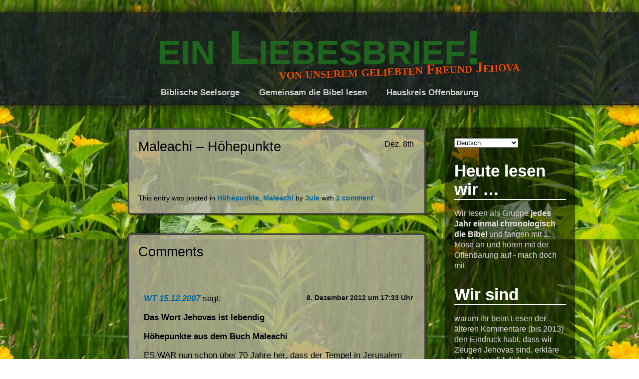

--- FILE ---
content_type: text/html; charset=UTF-8
request_url: http://bibel.jule-pape.de/maleachi-hoehepunkte/
body_size: 15928
content:
<!doctype html>
<html lang="de">
<head>
<meta charset="UTF-8" />
<title>  Maleachi &#8211; Höhepunkte</title>
<link rel="profile" href="http://gmpg.org/xfn/11" />
<link rel="stylesheet" type="text/css" media="all" href="http://bibel.jule-pape.de/wp-content/themes/adventure2/style.css" />
<link rel="pingback" href="http://bibel.jule-pape.de/xmlrpc.php" />

<!-- Begin WordPress Header -->
<meta name='robots' content='max-image-preview:large' />
	<style>img:is([sizes="auto" i], [sizes^="auto," i]) { contain-intrinsic-size: 3000px 1500px }</style>
	<link rel="alternate" type="application/rss+xml" title="ein Liebesbrief! &raquo; Feed" href="http://bibel.jule-pape.de/feed/" />
<link rel="alternate" type="application/rss+xml" title="ein Liebesbrief! &raquo; Kommentar-Feed" href="http://bibel.jule-pape.de/comments/feed/" />
<link rel="alternate" type="application/rss+xml" title="ein Liebesbrief! &raquo; Maleachi &#8211; Höhepunkte-Kommentar-Feed" href="http://bibel.jule-pape.de/maleachi-hoehepunkte/feed/" />
<script type="text/javascript">
/* <![CDATA[ */
window._wpemojiSettings = {"baseUrl":"https:\/\/s.w.org\/images\/core\/emoji\/16.0.1\/72x72\/","ext":".png","svgUrl":"https:\/\/s.w.org\/images\/core\/emoji\/16.0.1\/svg\/","svgExt":".svg","source":{"concatemoji":"http:\/\/bibel.jule-pape.de\/wp-includes\/js\/wp-emoji-release.min.js?ver=6.8.3"}};
/*! This file is auto-generated */
!function(s,n){var o,i,e;function c(e){try{var t={supportTests:e,timestamp:(new Date).valueOf()};sessionStorage.setItem(o,JSON.stringify(t))}catch(e){}}function p(e,t,n){e.clearRect(0,0,e.canvas.width,e.canvas.height),e.fillText(t,0,0);var t=new Uint32Array(e.getImageData(0,0,e.canvas.width,e.canvas.height).data),a=(e.clearRect(0,0,e.canvas.width,e.canvas.height),e.fillText(n,0,0),new Uint32Array(e.getImageData(0,0,e.canvas.width,e.canvas.height).data));return t.every(function(e,t){return e===a[t]})}function u(e,t){e.clearRect(0,0,e.canvas.width,e.canvas.height),e.fillText(t,0,0);for(var n=e.getImageData(16,16,1,1),a=0;a<n.data.length;a++)if(0!==n.data[a])return!1;return!0}function f(e,t,n,a){switch(t){case"flag":return n(e,"\ud83c\udff3\ufe0f\u200d\u26a7\ufe0f","\ud83c\udff3\ufe0f\u200b\u26a7\ufe0f")?!1:!n(e,"\ud83c\udde8\ud83c\uddf6","\ud83c\udde8\u200b\ud83c\uddf6")&&!n(e,"\ud83c\udff4\udb40\udc67\udb40\udc62\udb40\udc65\udb40\udc6e\udb40\udc67\udb40\udc7f","\ud83c\udff4\u200b\udb40\udc67\u200b\udb40\udc62\u200b\udb40\udc65\u200b\udb40\udc6e\u200b\udb40\udc67\u200b\udb40\udc7f");case"emoji":return!a(e,"\ud83e\udedf")}return!1}function g(e,t,n,a){var r="undefined"!=typeof WorkerGlobalScope&&self instanceof WorkerGlobalScope?new OffscreenCanvas(300,150):s.createElement("canvas"),o=r.getContext("2d",{willReadFrequently:!0}),i=(o.textBaseline="top",o.font="600 32px Arial",{});return e.forEach(function(e){i[e]=t(o,e,n,a)}),i}function t(e){var t=s.createElement("script");t.src=e,t.defer=!0,s.head.appendChild(t)}"undefined"!=typeof Promise&&(o="wpEmojiSettingsSupports",i=["flag","emoji"],n.supports={everything:!0,everythingExceptFlag:!0},e=new Promise(function(e){s.addEventListener("DOMContentLoaded",e,{once:!0})}),new Promise(function(t){var n=function(){try{var e=JSON.parse(sessionStorage.getItem(o));if("object"==typeof e&&"number"==typeof e.timestamp&&(new Date).valueOf()<e.timestamp+604800&&"object"==typeof e.supportTests)return e.supportTests}catch(e){}return null}();if(!n){if("undefined"!=typeof Worker&&"undefined"!=typeof OffscreenCanvas&&"undefined"!=typeof URL&&URL.createObjectURL&&"undefined"!=typeof Blob)try{var e="postMessage("+g.toString()+"("+[JSON.stringify(i),f.toString(),p.toString(),u.toString()].join(",")+"));",a=new Blob([e],{type:"text/javascript"}),r=new Worker(URL.createObjectURL(a),{name:"wpTestEmojiSupports"});return void(r.onmessage=function(e){c(n=e.data),r.terminate(),t(n)})}catch(e){}c(n=g(i,f,p,u))}t(n)}).then(function(e){for(var t in e)n.supports[t]=e[t],n.supports.everything=n.supports.everything&&n.supports[t],"flag"!==t&&(n.supports.everythingExceptFlag=n.supports.everythingExceptFlag&&n.supports[t]);n.supports.everythingExceptFlag=n.supports.everythingExceptFlag&&!n.supports.flag,n.DOMReady=!1,n.readyCallback=function(){n.DOMReady=!0}}).then(function(){return e}).then(function(){var e;n.supports.everything||(n.readyCallback(),(e=n.source||{}).concatemoji?t(e.concatemoji):e.wpemoji&&e.twemoji&&(t(e.twemoji),t(e.wpemoji)))}))}((window,document),window._wpemojiSettings);
/* ]]> */
</script>
<style id='wp-emoji-styles-inline-css' type='text/css'>

	img.wp-smiley, img.emoji {
		display: inline !important;
		border: none !important;
		box-shadow: none !important;
		height: 1em !important;
		width: 1em !important;
		margin: 0 0.07em !important;
		vertical-align: -0.1em !important;
		background: none !important;
		padding: 0 !important;
	}
</style>
<link rel='stylesheet' id='wp-block-library-css' href='http://bibel.jule-pape.de/wp-includes/css/dist/block-library/style.min.css?ver=6.8.3' type='text/css' media='all' />
<style id='classic-theme-styles-inline-css' type='text/css'>
/*! This file is auto-generated */
.wp-block-button__link{color:#fff;background-color:#32373c;border-radius:9999px;box-shadow:none;text-decoration:none;padding:calc(.667em + 2px) calc(1.333em + 2px);font-size:1.125em}.wp-block-file__button{background:#32373c;color:#fff;text-decoration:none}
</style>
<style id='global-styles-inline-css' type='text/css'>
:root{--wp--preset--aspect-ratio--square: 1;--wp--preset--aspect-ratio--4-3: 4/3;--wp--preset--aspect-ratio--3-4: 3/4;--wp--preset--aspect-ratio--3-2: 3/2;--wp--preset--aspect-ratio--2-3: 2/3;--wp--preset--aspect-ratio--16-9: 16/9;--wp--preset--aspect-ratio--9-16: 9/16;--wp--preset--color--black: #000000;--wp--preset--color--cyan-bluish-gray: #abb8c3;--wp--preset--color--white: #ffffff;--wp--preset--color--pale-pink: #f78da7;--wp--preset--color--vivid-red: #cf2e2e;--wp--preset--color--luminous-vivid-orange: #ff6900;--wp--preset--color--luminous-vivid-amber: #fcb900;--wp--preset--color--light-green-cyan: #7bdcb5;--wp--preset--color--vivid-green-cyan: #00d084;--wp--preset--color--pale-cyan-blue: #8ed1fc;--wp--preset--color--vivid-cyan-blue: #0693e3;--wp--preset--color--vivid-purple: #9b51e0;--wp--preset--gradient--vivid-cyan-blue-to-vivid-purple: linear-gradient(135deg,rgba(6,147,227,1) 0%,rgb(155,81,224) 100%);--wp--preset--gradient--light-green-cyan-to-vivid-green-cyan: linear-gradient(135deg,rgb(122,220,180) 0%,rgb(0,208,130) 100%);--wp--preset--gradient--luminous-vivid-amber-to-luminous-vivid-orange: linear-gradient(135deg,rgba(252,185,0,1) 0%,rgba(255,105,0,1) 100%);--wp--preset--gradient--luminous-vivid-orange-to-vivid-red: linear-gradient(135deg,rgba(255,105,0,1) 0%,rgb(207,46,46) 100%);--wp--preset--gradient--very-light-gray-to-cyan-bluish-gray: linear-gradient(135deg,rgb(238,238,238) 0%,rgb(169,184,195) 100%);--wp--preset--gradient--cool-to-warm-spectrum: linear-gradient(135deg,rgb(74,234,220) 0%,rgb(151,120,209) 20%,rgb(207,42,186) 40%,rgb(238,44,130) 60%,rgb(251,105,98) 80%,rgb(254,248,76) 100%);--wp--preset--gradient--blush-light-purple: linear-gradient(135deg,rgb(255,206,236) 0%,rgb(152,150,240) 100%);--wp--preset--gradient--blush-bordeaux: linear-gradient(135deg,rgb(254,205,165) 0%,rgb(254,45,45) 50%,rgb(107,0,62) 100%);--wp--preset--gradient--luminous-dusk: linear-gradient(135deg,rgb(255,203,112) 0%,rgb(199,81,192) 50%,rgb(65,88,208) 100%);--wp--preset--gradient--pale-ocean: linear-gradient(135deg,rgb(255,245,203) 0%,rgb(182,227,212) 50%,rgb(51,167,181) 100%);--wp--preset--gradient--electric-grass: linear-gradient(135deg,rgb(202,248,128) 0%,rgb(113,206,126) 100%);--wp--preset--gradient--midnight: linear-gradient(135deg,rgb(2,3,129) 0%,rgb(40,116,252) 100%);--wp--preset--font-size--small: 13px;--wp--preset--font-size--medium: 20px;--wp--preset--font-size--large: 36px;--wp--preset--font-size--x-large: 42px;--wp--preset--spacing--20: 0.44rem;--wp--preset--spacing--30: 0.67rem;--wp--preset--spacing--40: 1rem;--wp--preset--spacing--50: 1.5rem;--wp--preset--spacing--60: 2.25rem;--wp--preset--spacing--70: 3.38rem;--wp--preset--spacing--80: 5.06rem;--wp--preset--shadow--natural: 6px 6px 9px rgba(0, 0, 0, 0.2);--wp--preset--shadow--deep: 12px 12px 50px rgba(0, 0, 0, 0.4);--wp--preset--shadow--sharp: 6px 6px 0px rgba(0, 0, 0, 0.2);--wp--preset--shadow--outlined: 6px 6px 0px -3px rgba(255, 255, 255, 1), 6px 6px rgba(0, 0, 0, 1);--wp--preset--shadow--crisp: 6px 6px 0px rgba(0, 0, 0, 1);}:where(.is-layout-flex){gap: 0.5em;}:where(.is-layout-grid){gap: 0.5em;}body .is-layout-flex{display: flex;}.is-layout-flex{flex-wrap: wrap;align-items: center;}.is-layout-flex > :is(*, div){margin: 0;}body .is-layout-grid{display: grid;}.is-layout-grid > :is(*, div){margin: 0;}:where(.wp-block-columns.is-layout-flex){gap: 2em;}:where(.wp-block-columns.is-layout-grid){gap: 2em;}:where(.wp-block-post-template.is-layout-flex){gap: 1.25em;}:where(.wp-block-post-template.is-layout-grid){gap: 1.25em;}.has-black-color{color: var(--wp--preset--color--black) !important;}.has-cyan-bluish-gray-color{color: var(--wp--preset--color--cyan-bluish-gray) !important;}.has-white-color{color: var(--wp--preset--color--white) !important;}.has-pale-pink-color{color: var(--wp--preset--color--pale-pink) !important;}.has-vivid-red-color{color: var(--wp--preset--color--vivid-red) !important;}.has-luminous-vivid-orange-color{color: var(--wp--preset--color--luminous-vivid-orange) !important;}.has-luminous-vivid-amber-color{color: var(--wp--preset--color--luminous-vivid-amber) !important;}.has-light-green-cyan-color{color: var(--wp--preset--color--light-green-cyan) !important;}.has-vivid-green-cyan-color{color: var(--wp--preset--color--vivid-green-cyan) !important;}.has-pale-cyan-blue-color{color: var(--wp--preset--color--pale-cyan-blue) !important;}.has-vivid-cyan-blue-color{color: var(--wp--preset--color--vivid-cyan-blue) !important;}.has-vivid-purple-color{color: var(--wp--preset--color--vivid-purple) !important;}.has-black-background-color{background-color: var(--wp--preset--color--black) !important;}.has-cyan-bluish-gray-background-color{background-color: var(--wp--preset--color--cyan-bluish-gray) !important;}.has-white-background-color{background-color: var(--wp--preset--color--white) !important;}.has-pale-pink-background-color{background-color: var(--wp--preset--color--pale-pink) !important;}.has-vivid-red-background-color{background-color: var(--wp--preset--color--vivid-red) !important;}.has-luminous-vivid-orange-background-color{background-color: var(--wp--preset--color--luminous-vivid-orange) !important;}.has-luminous-vivid-amber-background-color{background-color: var(--wp--preset--color--luminous-vivid-amber) !important;}.has-light-green-cyan-background-color{background-color: var(--wp--preset--color--light-green-cyan) !important;}.has-vivid-green-cyan-background-color{background-color: var(--wp--preset--color--vivid-green-cyan) !important;}.has-pale-cyan-blue-background-color{background-color: var(--wp--preset--color--pale-cyan-blue) !important;}.has-vivid-cyan-blue-background-color{background-color: var(--wp--preset--color--vivid-cyan-blue) !important;}.has-vivid-purple-background-color{background-color: var(--wp--preset--color--vivid-purple) !important;}.has-black-border-color{border-color: var(--wp--preset--color--black) !important;}.has-cyan-bluish-gray-border-color{border-color: var(--wp--preset--color--cyan-bluish-gray) !important;}.has-white-border-color{border-color: var(--wp--preset--color--white) !important;}.has-pale-pink-border-color{border-color: var(--wp--preset--color--pale-pink) !important;}.has-vivid-red-border-color{border-color: var(--wp--preset--color--vivid-red) !important;}.has-luminous-vivid-orange-border-color{border-color: var(--wp--preset--color--luminous-vivid-orange) !important;}.has-luminous-vivid-amber-border-color{border-color: var(--wp--preset--color--luminous-vivid-amber) !important;}.has-light-green-cyan-border-color{border-color: var(--wp--preset--color--light-green-cyan) !important;}.has-vivid-green-cyan-border-color{border-color: var(--wp--preset--color--vivid-green-cyan) !important;}.has-pale-cyan-blue-border-color{border-color: var(--wp--preset--color--pale-cyan-blue) !important;}.has-vivid-cyan-blue-border-color{border-color: var(--wp--preset--color--vivid-cyan-blue) !important;}.has-vivid-purple-border-color{border-color: var(--wp--preset--color--vivid-purple) !important;}.has-vivid-cyan-blue-to-vivid-purple-gradient-background{background: var(--wp--preset--gradient--vivid-cyan-blue-to-vivid-purple) !important;}.has-light-green-cyan-to-vivid-green-cyan-gradient-background{background: var(--wp--preset--gradient--light-green-cyan-to-vivid-green-cyan) !important;}.has-luminous-vivid-amber-to-luminous-vivid-orange-gradient-background{background: var(--wp--preset--gradient--luminous-vivid-amber-to-luminous-vivid-orange) !important;}.has-luminous-vivid-orange-to-vivid-red-gradient-background{background: var(--wp--preset--gradient--luminous-vivid-orange-to-vivid-red) !important;}.has-very-light-gray-to-cyan-bluish-gray-gradient-background{background: var(--wp--preset--gradient--very-light-gray-to-cyan-bluish-gray) !important;}.has-cool-to-warm-spectrum-gradient-background{background: var(--wp--preset--gradient--cool-to-warm-spectrum) !important;}.has-blush-light-purple-gradient-background{background: var(--wp--preset--gradient--blush-light-purple) !important;}.has-blush-bordeaux-gradient-background{background: var(--wp--preset--gradient--blush-bordeaux) !important;}.has-luminous-dusk-gradient-background{background: var(--wp--preset--gradient--luminous-dusk) !important;}.has-pale-ocean-gradient-background{background: var(--wp--preset--gradient--pale-ocean) !important;}.has-electric-grass-gradient-background{background: var(--wp--preset--gradient--electric-grass) !important;}.has-midnight-gradient-background{background: var(--wp--preset--gradient--midnight) !important;}.has-small-font-size{font-size: var(--wp--preset--font-size--small) !important;}.has-medium-font-size{font-size: var(--wp--preset--font-size--medium) !important;}.has-large-font-size{font-size: var(--wp--preset--font-size--large) !important;}.has-x-large-font-size{font-size: var(--wp--preset--font-size--x-large) !important;}
:where(.wp-block-post-template.is-layout-flex){gap: 1.25em;}:where(.wp-block-post-template.is-layout-grid){gap: 1.25em;}
:where(.wp-block-columns.is-layout-flex){gap: 2em;}:where(.wp-block-columns.is-layout-grid){gap: 2em;}
:root :where(.wp-block-pullquote){font-size: 1.5em;line-height: 1.6;}
</style>
<script type="text/javascript" src="http://bibel.jule-pape.de/wp-includes/js/jquery/jquery.min.js?ver=3.7.1" id="jquery-core-js"></script>
<script type="text/javascript" src="http://bibel.jule-pape.de/wp-includes/js/jquery/jquery-migrate.min.js?ver=3.4.1" id="jquery-migrate-js"></script>
<link rel="https://api.w.org/" href="http://bibel.jule-pape.de/wp-json/" /><link rel="alternate" title="JSON" type="application/json" href="http://bibel.jule-pape.de/wp-json/wp/v2/posts/1231" /><link rel="EditURI" type="application/rsd+xml" title="RSD" href="http://bibel.jule-pape.de/xmlrpc.php?rsd" />
<meta name="generator" content="WordPress 6.8.3" />
<link rel="canonical" href="http://bibel.jule-pape.de/maleachi-hoehepunkte/" />
<link rel='shortlink' href='http://bibel.jule-pape.de/?p=1231' />
<link rel="alternate" title="oEmbed (JSON)" type="application/json+oembed" href="http://bibel.jule-pape.de/wp-json/oembed/1.0/embed?url=http%3A%2F%2Fbibel.jule-pape.de%2Fmaleachi-hoehepunkte%2F" />
<link rel="alternate" title="oEmbed (XML)" type="text/xml+oembed" href="http://bibel.jule-pape.de/wp-json/oembed/1.0/embed?url=http%3A%2F%2Fbibel.jule-pape.de%2Fmaleachi-hoehepunkte%2F&#038;format=xml" />

<!-- IE 6 to 9 CSS Hacking -->
<!--[if lte IE 8]><style type="text/css">#content li{background: url(http://bibel.jule-pape.de/wp-content/themes/adventure2/images/75.png);}li#sidebar{background: url(http://bibel.jule-pape.de/wp-content/themes/adventure2/images/blacktrans.png);}#content li li{background:none;}</style><![endif]-->
<!--[if lte IE 7]><style type="text/css">#navi li{float:left;width:150px;}</style><![endif]-->

<!-- Custom Font Styles -->
<link href='http://fonts.googleapis.com/css?family=' rel='stylesheet' type='text/css'>
<!-- End Custom Fonts -->

<!-- Custom CSS Styles -->
<style type="text/css" media="screen">
	body.custom-background {background-size:contain;}
	#navi h1 a {color:#1e661d;}
	#navi h1 i {color:#ea4c09;}
	#navi {background: bottom url(http://bibel.jule-pape.de/wp-content/themes/adventure2/images/blue.png);}
</style>
<!-- End Custom CSS -->

<style type="text/css" id="custom-background-css">
body.custom-background { background-image: url("http://bibel.jule-pape.de/wp-content/uploads/2014/04/P6156980.jpg"); background-position: center top; background-size: auto; background-repeat: repeat; background-attachment: fixed; }
</style>
	<!-- End WordPress Header -->

</head>

<body class="wp-singular post-template-default single single-post postid-1231 single-format-standard custom-background wp-theme-adventure2">

<!-- Setting up The Layout of the Webpage -->
<ul id="spacing"></ul>
<ul id="content" >

<!-- Searching Code -->

<!-- End Search -->
	
<!-- The Sidebar -->
<li id="sidebar"><div class="gtranslate_wrapper" id="gt-wrapper-71595198"></div>
<h2 class="wp-block-heading">Heute lesen wir …</h2>

<p>Wir lesen als Gruppe <a href="https://bible.com/reading-plans/64/together/77396541/invitation?token=rhdJ95y9_EUJmGYM86I9Qw&amp;source=share" target="_blank" rel="noreferrer noopener">jedes Jahr einmal chronologisch die Bibel</a> und fangen mit 1. Mose an und hören mit der Offenbarung auf - mach doch mit </p>
<h2>Wir sind</h2>			<div class="textwidget"><p>warum ihr beim Lesen der älteren Kommentare (bis 2013) den Eindruck habt, dass wir Zeugen Jehovas sind, erkläre ich <a href="http://bibel.jule-pape.de/ein-wort-zur-erklaerung/" target="_blank" rel="noopener">hier</a> ausführlich. Nur ganz kurz: NEIN, wir sind keine ZJ, sondern <b>einfach nur Christen &#8211; ohne irgendeine Konfession, Dachverband oder Organisation über uns &#8211; </b>die für Gott und sein Wort brennen und sich gerne mit anderen darüber unterhalten und austauschen</p>
<p><a href="http://bibel.jule-pape.de/zoom-meetings/" target="_blank" rel="noopener">Hier</a> findest du die Daten zu unseren Treffen</p>
</div>
		<h2>Unser Ziel</h2>			<div class="textwidget"><p>&#8230; ist es, Menschen die Gott noch nicht kennen, zu ihm zu führen und mit seinem Wort bekannt zu machen; andere mit unserer Begeisterung für Gott und sein Wort anzustecken; einander zu ermuntern, im Glauben zu bleiben und zu wachsen; und einander zu helfen, ein ganz persönliches Verhältnis zum Schöpfer zu entwickeln, zu bewahren und zu vertiefen.</p>
</div>
		<h2>Die Bibel</h2>			<div class="textwidget"><p>Wir betrachten die ganze Bibel als Gottes Wort und sie hat für uns oberste Autorität. Wir vertreten keine bestimmte Lehrmeinung, sondern beziehen auch gerne andere Meinungen und Auslegungen mit ein, denn jeder sollte sich selbst anhand der Bibel ein Bild machen</p>
</div>
		<h2>Warum sagen wir &#8222;Jehova&#8220;?</h2>			<div class="textwidget"><p>Bitte „entschuldigt“, aber Arnold Fruchtenbaum – ein Jude, der zu Christus gefunden hat, benutzt (ebenso wie die unrevidierte Elberfelder 1905) diesen Namen als Name Gottes und er hatte auch in einem Seminar mal erklärt, warum:</p>
<p><strong><em>Auch wenn wir aufgrund der Schreibart der Juden nicht genau wissen, wie der Name früher ausgesprochen wurde (die Juden selbst sprechen ihn überhaupt nicht aus), so wissen wir doch, dass die meisten Namen der Bibel, die ein „Je“ drin haben, von dem Namen Gottes abgeleitet sind, wie zum.B. Jesus, Jesaja, Jeremia – um nur einige zu nennen</em></strong></p>
<p>Viele sprechen den Namen heute gar nicht mehr aus, das HERR hat den Gottes Namen in der Bibel ersetzt. Die meisten Übersetzer, die den Namen drin gelassen haben, übersetzen ihn mit Jahwe. Der Name Jehova wird sehr ungern benutzt, da er an die Zeugen Jehovas erinnert…</p>
<p>Wichtig ist, dass der Name überhaupt benutzt wird, wir werden es unter anderem auch bei den 10 Plagen noch sehen. <strong>Es steht dir also frei, Jahwe oder Jehova zu sagen.</strong></p>
<p>Wir benutzen wie Arnold Fruchtenbaum den Namen Jehova – aus den selben Gründen</p>
<p>Guckst du auch hier:</p>
<div class="video-container"><iframe loading="lazy" title="Hebrew Luke and John found in Vatican Junk Box - NehemiasWall.com" src="https://www.youtube.com/embed/sUOJMopNKrI?feature=oembed" frameborder="0" allow="accelerometer; autoplay; clipboard-write; encrypted-media; gyroscope; picture-in-picture; web-share" referrerpolicy="strict-origin-when-cross-origin" allowfullscreen></iframe></div>
</div>
		<h2>Weitere Seiten</h2>			<div class="textwidget"><ol>
<li><a href="http://mediathek.jule-pape.de" target="_blank" rel="noopener">Ermunternder Ansprachen</a></li>
<li><a href="http://Elizur.de" target="_blank" rel="noopener">Unsere Gruppe im Zelt</a></li>
<li><a href="http://Blog.thomas-pape.de" target="_blank" rel="noopener">Familienblog</a></li>
<li><a href="http://Bibelkommentare.de" target="_blank" rel="noopener">Verschiedene Bibel Kommentare </a></li>
<li><a href="http://Vdhs.de" target="_blank" rel="noopener">Material zum Verbreiten des Evangeliums</a></li>
<li><a href="https://wdl-koeris.de/" target="_blank" rel="noopener">BibelSeminare und Urlaub</a></li>
</ol>
</div>
		<h2>Neueste Kommentare</h2><ul id="recentcomments"><li class="recentcomments"><span class="comment-author-link"><a href="http://www.jule-pape.de" class="url" rel="ugc external nofollow">Original</a></span> bei <a href="http://bibel.jule-pape.de/feuer/#comment-10623">Wenn Gott uns nach dem Feuer begegnet</a></li><li class="recentcomments"><span class="comment-author-link"><a href="http://www.jule-pape.de" class="url" rel="ugc external nofollow">Original</a></span> bei <a href="http://bibel.jule-pape.de/ysoph-damals-und-heute/#comment-10622">Ysoph &#8211; damals und Heute</a></li><li class="recentcomments"><span class="comment-author-link"><a href="http://www.jule-pape.de" class="url" rel="ugc external nofollow">Jule</a></span> bei <a href="http://bibel.jule-pape.de/das-zeichen-an-der-tuer/#comment-10621">Das Zeichen an der Tür</a></li><li class="recentcomments"><span class="comment-author-link"><a href="https://www.facebook.com/photo.php?fbid=1279023507394901&#038;set=a.872946934669229&#038;type=3" class="url" rel="ugc external nofollow">Original</a></span> bei <a href="http://bibel.jule-pape.de/lazarus-komm-heraus/#comment-10620">“Lazarus, komm heraus!“</a></li><li class="recentcomments"><span class="comment-author-link"><a href="https://www.facebook.com/photo.php?fbid=806029705824923&#038;set=a.262528983508334&#038;type=3" class="url" rel="ugc external nofollow">Original</a></span> bei <a href="http://bibel.jule-pape.de/die-frau-zu-jesu-fuessen/#comment-10619">Die Frau zu Jesu Füßen</a></li></ul><h2>Kategorien</h2><form action="http://bibel.jule-pape.de" method="get"><label class="screen-reader-text" for="cat">Kategorien</label><select  name='cat' id='cat' class='postform'>
	<option value='-1'>Kategorie auswählen</option>
	<option class="level-0" value="258">Andacht</option>
	<option class="level-0" value="33">Ansprache</option>
	<option class="level-0" value="210">Autor</option>
	<option class="level-1" value="231">&nbsp;&nbsp;&nbsp;Fruchtenbaum</option>
	<option class="level-1" value="211">&nbsp;&nbsp;&nbsp;Jule</option>
	<option class="level-1" value="209">&nbsp;&nbsp;&nbsp;Thom</option>
	<option class="level-1" value="273">&nbsp;&nbsp;&nbsp;TorahKommentare</option>
	<option class="level-1" value="213">&nbsp;&nbsp;&nbsp;Uta</option>
	<option class="level-0" value="244">Beziehungen</option>
	<option class="level-0" value="264">Bibelbuch</option>
	<option class="level-1" value="20">&nbsp;&nbsp;&nbsp;1. Chronika</option>
	<option class="level-1" value="25">&nbsp;&nbsp;&nbsp;1. Johannes</option>
	<option class="level-1" value="212">&nbsp;&nbsp;&nbsp;1. Könige</option>
	<option class="level-1" value="192">&nbsp;&nbsp;&nbsp;1. Korinther</option>
	<option class="level-1" value="3">&nbsp;&nbsp;&nbsp;1. Mose</option>
	<option class="level-1" value="84">&nbsp;&nbsp;&nbsp;1. Petrus</option>
	<option class="level-1" value="205">&nbsp;&nbsp;&nbsp;1. Samuel</option>
	<option class="level-1" value="184">&nbsp;&nbsp;&nbsp;1. Thessalonicher</option>
	<option class="level-1" value="186">&nbsp;&nbsp;&nbsp;1. Timotheus</option>
	<option class="level-1" value="4">&nbsp;&nbsp;&nbsp;2. Chronika</option>
	<option class="level-1" value="87">&nbsp;&nbsp;&nbsp;2. Johannes</option>
	<option class="level-1" value="214">&nbsp;&nbsp;&nbsp;2. Könige</option>
	<option class="level-1" value="193">&nbsp;&nbsp;&nbsp;2. Korinther</option>
	<option class="level-1" value="195">&nbsp;&nbsp;&nbsp;2. Mose</option>
	<option class="level-1" value="85">&nbsp;&nbsp;&nbsp;2. Petrus</option>
	<option class="level-1" value="208">&nbsp;&nbsp;&nbsp;2. Samuel</option>
	<option class="level-1" value="185">&nbsp;&nbsp;&nbsp;2. Thessalonicher</option>
	<option class="level-1" value="92">&nbsp;&nbsp;&nbsp;2. Timotheus</option>
	<option class="level-1" value="88">&nbsp;&nbsp;&nbsp;3. Johannes</option>
	<option class="level-1" value="196">&nbsp;&nbsp;&nbsp;3. Mose</option>
	<option class="level-1" value="197">&nbsp;&nbsp;&nbsp;4. Mose</option>
	<option class="level-1" value="198">&nbsp;&nbsp;&nbsp;5. Mose</option>
	<option class="level-1" value="278">&nbsp;&nbsp;&nbsp;Amos</option>
	<option class="level-1" value="189">&nbsp;&nbsp;&nbsp;Apostelgeschichte</option>
	<option class="level-1" value="29">&nbsp;&nbsp;&nbsp;Daniel</option>
	<option class="level-1" value="13">&nbsp;&nbsp;&nbsp;Epheser</option>
	<option class="level-1" value="34">&nbsp;&nbsp;&nbsp;Esra</option>
	<option class="level-1" value="32">&nbsp;&nbsp;&nbsp;Esther</option>
	<option class="level-1" value="187">&nbsp;&nbsp;&nbsp;Galater</option>
	<option class="level-1" value="283">&nbsp;&nbsp;&nbsp;Habakuk</option>
	<option class="level-1" value="36">&nbsp;&nbsp;&nbsp;Haggai</option>
	<option class="level-1" value="35">&nbsp;&nbsp;&nbsp;Hebräer</option>
	<option class="level-1" value="16">&nbsp;&nbsp;&nbsp;Hesekiel</option>
	<option class="level-1" value="240">&nbsp;&nbsp;&nbsp;Hiob</option>
	<option class="level-1" value="275">&nbsp;&nbsp;&nbsp;Hohelied</option>
	<option class="level-1" value="279">&nbsp;&nbsp;&nbsp;Hosea</option>
	<option class="level-1" value="12">&nbsp;&nbsp;&nbsp;Jakobus</option>
	<option class="level-1" value="5">&nbsp;&nbsp;&nbsp;Jeremia</option>
	<option class="level-1" value="280">&nbsp;&nbsp;&nbsp;Jesaja</option>
	<option class="level-1" value="287">&nbsp;&nbsp;&nbsp;Joel</option>
	<option class="level-1" value="188">&nbsp;&nbsp;&nbsp;Johannes</option>
	<option class="level-1" value="277">&nbsp;&nbsp;&nbsp;Jona</option>
	<option class="level-1" value="200">&nbsp;&nbsp;&nbsp;Josua</option>
	<option class="level-1" value="89">&nbsp;&nbsp;&nbsp;Judas</option>
	<option class="level-1" value="285">&nbsp;&nbsp;&nbsp;Klagelieder</option>
	<option class="level-1" value="28">&nbsp;&nbsp;&nbsp;Kolosser</option>
	<option class="level-1" value="24">&nbsp;&nbsp;&nbsp;Lukas</option>
	<option class="level-1" value="63">&nbsp;&nbsp;&nbsp;Maleachi</option>
	<option class="level-1" value="183">&nbsp;&nbsp;&nbsp;Markus</option>
	<option class="level-1" value="93">&nbsp;&nbsp;&nbsp;Matthäus</option>
	<option class="level-1" value="40">&nbsp;&nbsp;&nbsp;Micha</option>
	<option class="level-1" value="281">&nbsp;&nbsp;&nbsp;Nahum</option>
	<option class="level-1" value="53">&nbsp;&nbsp;&nbsp;Nehemia</option>
	<option class="level-1" value="284">&nbsp;&nbsp;&nbsp;Obadja</option>
	<option class="level-1" value="39">&nbsp;&nbsp;&nbsp;Offenbarung</option>
	<option class="level-1" value="90">&nbsp;&nbsp;&nbsp;Philemon</option>
	<option class="level-1" value="27">&nbsp;&nbsp;&nbsp;Philipper</option>
	<option class="level-1" value="276">&nbsp;&nbsp;&nbsp;Prediger</option>
	<option class="level-1" value="26">&nbsp;&nbsp;&nbsp;Psalm</option>
	<option class="level-1" value="194">&nbsp;&nbsp;&nbsp;Richter</option>
	<option class="level-1" value="191">&nbsp;&nbsp;&nbsp;Römer</option>
	<option class="level-1" value="204">&nbsp;&nbsp;&nbsp;Ruth</option>
	<option class="level-1" value="37">&nbsp;&nbsp;&nbsp;Sacharja</option>
	<option class="level-1" value="259">&nbsp;&nbsp;&nbsp;Sprüche</option>
	<option class="level-1" value="91">&nbsp;&nbsp;&nbsp;Titus</option>
	<option class="level-1" value="282">&nbsp;&nbsp;&nbsp;Zephanja</option>
	<option class="level-0" value="245">Bibelleseplane</option>
	<option class="level-1" value="268">&nbsp;&nbsp;&nbsp;Chronologisch durch die Bibel</option>
	<option class="level-1" value="257">&nbsp;&nbsp;&nbsp;Ehe beleben</option>
	<option class="level-1" value="254">&nbsp;&nbsp;&nbsp;Erholung</option>
	<option class="level-1" value="256">&nbsp;&nbsp;&nbsp;Essentials</option>
	<option class="level-1" value="253">&nbsp;&nbsp;&nbsp;Familienangelegenheiten</option>
	<option class="level-1" value="266">&nbsp;&nbsp;&nbsp;Gesegnet in der Dunkelheit</option>
	<option class="level-1" value="247">&nbsp;&nbsp;&nbsp;Heilige Gefuhle</option>
	<option class="level-1" value="255">&nbsp;&nbsp;&nbsp;Ruhe finden</option>
	<option class="level-1" value="251">&nbsp;&nbsp;&nbsp;Wahres Glück</option>
	<option class="level-0" value="17">Buch</option>
	<option class="level-1" value="217">&nbsp;&nbsp;&nbsp;Alles anders aber wie</option>
	<option class="level-1" value="232">&nbsp;&nbsp;&nbsp;Das 1. Buch Mose 1 -11</option>
	<option class="level-1" value="233">&nbsp;&nbsp;&nbsp;Das 1. Buch Mose Kapitel 1 bis 11</option>
	<option class="level-1" value="22">&nbsp;&nbsp;&nbsp;Einsichtenbuch</option>
	<option class="level-1" value="230">&nbsp;&nbsp;&nbsp;Gott hat dich lieb Bibel</option>
	<option class="level-1" value="18">&nbsp;&nbsp;&nbsp;Hesekiel-Buch</option>
	<option class="level-1" value="15">&nbsp;&nbsp;&nbsp;Inspiriert-Buch</option>
	<option class="level-1" value="19">&nbsp;&nbsp;&nbsp;Jakobus-Buch</option>
	<option class="level-1" value="86">&nbsp;&nbsp;&nbsp;Lebensweg</option>
	<option class="level-1" value="38">&nbsp;&nbsp;&nbsp;Theokratie-Buch</option>
	<option class="level-1" value="31">&nbsp;&nbsp;&nbsp;Weltregierung-Buch</option>
	<option class="level-0" value="263">Chronologie Bibellesung</option>
	<option class="level-0" value="229">Elizur</option>
	<option class="level-1" value="265">&nbsp;&nbsp;&nbsp;Biblische Seelsorge</option>
	<option class="level-1" value="271">&nbsp;&nbsp;&nbsp;Christliche Feiertage</option>
	<option class="level-1" value="286">&nbsp;&nbsp;&nbsp;Einladung zum Treffen</option>
	<option class="level-1" value="270">&nbsp;&nbsp;&nbsp;Fragen beantwortet</option>
	<option class="level-1" value="269">&nbsp;&nbsp;&nbsp;Gemeinsam die Bibel in einem Jahr lesen</option>
	<option class="level-1" value="272">&nbsp;&nbsp;&nbsp;Jüdische Feste</option>
	<option class="level-1" value="289">&nbsp;&nbsp;&nbsp;MädelsKreis</option>
	<option class="level-1" value="238">&nbsp;&nbsp;&nbsp;News aus dem Zelt</option>
	<option class="level-1" value="235">&nbsp;&nbsp;&nbsp;Notizen vom Bibelgrundkurs</option>
	<option class="level-1" value="239">&nbsp;&nbsp;&nbsp;Resüme Kurs Offenbarung</option>
	<option class="level-1" value="234">&nbsp;&nbsp;&nbsp;Resümee vom Gottesdienst</option>
	<option class="level-1" value="274">&nbsp;&nbsp;&nbsp;Vorbereitung auf Sonntag</option>
	<option class="level-1" value="288">&nbsp;&nbsp;&nbsp;Zusammenfassung vom Gottesdienst</option>
	<option class="level-0" value="260">Fragen</option>
	<option class="level-0" value="242">Fundstücke</option>
	<option class="level-1" value="243">&nbsp;&nbsp;&nbsp;Frau nach dem Herzen Gottes</option>
	<option class="level-1" value="248">&nbsp;&nbsp;&nbsp;Lydia</option>
	<option class="level-1" value="249">&nbsp;&nbsp;&nbsp;My Redeemer</option>
	<option class="level-1" value="250">&nbsp;&nbsp;&nbsp;Witzig</option>
	<option class="level-0" value="246">Gefühle</option>
	<option class="level-1" value="252">&nbsp;&nbsp;&nbsp;Ruhe finden</option>
	<option class="level-0" value="228">Gemeinde</option>
	<option class="level-0" value="76">Hilfsmittel</option>
	<option class="level-1" value="81">&nbsp;&nbsp;&nbsp;Bastelbogen</option>
	<option class="level-1" value="82">&nbsp;&nbsp;&nbsp;Bilder zum Ausmalen</option>
	<option class="level-1" value="83">&nbsp;&nbsp;&nbsp;Filme für Kids</option>
	<option class="level-1" value="79">&nbsp;&nbsp;&nbsp;Kindergeschichten</option>
	<option class="level-1" value="80">&nbsp;&nbsp;&nbsp;Postkarten</option>
	<option class="level-1" value="77">&nbsp;&nbsp;&nbsp;Traktate</option>
	<option class="level-1" value="225">&nbsp;&nbsp;&nbsp;VdHS</option>
	<option class="level-0" value="14">Höhepunkte</option>
	<option class="level-0" value="218">Komflikte</option>
	<option class="level-0" value="207">Lyrik</option>
	<option class="level-0" value="7">Notizen von Ansprachen</option>
	<option class="level-0" value="8">Notizen von Dienstansprachen</option>
	<option class="level-0" value="6">Notizen von Kongressen</option>
	<option class="level-0" value="223">Öffentlichkeitsarbeit</option>
	<option class="level-1" value="224">&nbsp;&nbsp;&nbsp;Blumenfest</option>
	<option class="level-0" value="190">persönliche Erfahrungen</option>
	<option class="level-0" value="21">schlechte Vorbilder</option>
	<option class="level-0" value="199">Studienprojekte</option>
	<option class="level-1" value="222">&nbsp;&nbsp;&nbsp;Bitte um eure Mithilfe</option>
	<option class="level-0" value="1">Uncategorized</option>
	<option class="level-0" value="206">Veranschaulichungen</option>
	<option class="level-1" value="241">&nbsp;&nbsp;&nbsp;Gedichte</option>
	<option class="level-0" value="203">Vorbilder für uns</option>
	<option class="level-0" value="219">Wachsen</option>
	<option class="level-1" value="236">&nbsp;&nbsp;&nbsp;Aufreger</option>
	<option class="level-1" value="261">&nbsp;&nbsp;&nbsp;Biblische Seelsorge</option>
	<option class="level-2" value="262">&nbsp;&nbsp;&nbsp;&nbsp;&nbsp;&nbsp;Ablehnung</option>
	<option class="level-1" value="226">&nbsp;&nbsp;&nbsp;Demut</option>
	<option class="level-1" value="220">&nbsp;&nbsp;&nbsp;Gebet</option>
	<option class="level-1" value="221">&nbsp;&nbsp;&nbsp;Geduld</option>
	<option class="level-1" value="227">&nbsp;&nbsp;&nbsp;Liebe</option>
	<option class="level-1" value="237">&nbsp;&nbsp;&nbsp;Persönliche Stellungmahme</option>
</select>
</form><script type="text/javascript">
/* <![CDATA[ */

(function() {
	var dropdown = document.getElementById( "cat" );
	function onCatChange() {
		if ( dropdown.options[ dropdown.selectedIndex ].value > 0 ) {
			dropdown.parentNode.submit();
		}
	}
	dropdown.onchange = onCatChange;
})();

/* ]]> */
</script>
<h2>Meta</h2>
		<ul>
						<li><a href="http://bibel.jule-pape.de/wp-login.php">Anmelden</a></li>
			<li><a href="http://bibel.jule-pape.de/feed/">Feed der Einträge</a></li>
			<li><a href="http://bibel.jule-pape.de/comments/feed/">Kommentar-Feed</a></li>

			<li><a href="https://de.wordpress.org/">WordPress.org</a></li>
		</ul>

		<form role="search" method="get" id="searchform" class="searchform" action="http://bibel.jule-pape.de/">
				<div>
					<label class="screen-reader-text" for="s">Suche nach:</label>
					<input type="text" value="" name="s" id="s" />
					<input type="submit" id="searchsubmit" value="Suchen" />
				</div>
			</form>
<h2 class="wp-block-heading"></h2>

<p>Wir lesen als Gruppe jedes Jahr einmal chronologisch die Bibel und fangen mit 1. Mose an und hören mit der Offenbarung auf - mach doch mit&nbsp;</p>
</li>
<!-- End Sidebar -->

<!-- The Posts or Page -->   
<li id="post-1231" class="content post-1231 post type-post status-publish format-standard hentry category-das-wort-jehovas-ist-lebendig category-maleachi">
	<h4><time datetime="2013-12-08 17:33">Dez. 8th</time>Maleachi &#8211; Höhepunkte</h4>
		
    <span class="tag"></br>This entry was posted in <a href="http://bibel.jule-pape.de/category/das-wort-jehovas-ist-lebendig/" rel="category tag">Höhepunkte</a>, <a href="http://bibel.jule-pape.de/category/bibelbuch/maleachi/" rel="category tag">Maleachi</a> by <a href="http://bibel.jule-pape.de/author/jule/" title="Beiträge von Jule" rel="author">Jule</a> with <a href="http://bibel.jule-pape.de/maleachi-hoehepunkte/#comments" class="comments-link" >1 comment</a></span>
</li>

<!-- The Comments -->
   

<li id="comments">
	<ul class="commentbox">
        <h4 class="title">Comments</h4>
    
        <ol class="commentlist">
            		<li class="comment byuser comment-author-jule bypostauthor even thread-even depth-1" id="comment-1338">
				<div id="div-comment-1338" class="comment-body">
				<div class="comment-author vcard">
						<cite class="fn"><a href="http://m.wol.jw.org/de/wol/d/r10/lp-x/2007927" class="url" rel="ugc external nofollow">WT 15.12.2007</a></cite> <span class="says">sagt:</span>		</div>
		
		<div class="comment-meta commentmetadata">
			<a href="http://bibel.jule-pape.de/maleachi-hoehepunkte/#comment-1338">8. Dezember 2012 um 17:33 Uhr</a>		</div>

		<p><b>Das Wort Jehovas ist lebendig</b></p>
<div class="par" id="p1">
<p class="st"><b>Höhepunkte aus dem Buch Maleachi</b></p>
</div>
<div class="par" id="p2">
<p class="sb">ES WAR nun schon über 70 Jahre her, dass der Tempel in Jerusalem wieder aufgebaut worden war, doch das Verhältnis der Juden zu ihrem Gott hatte inzwischen einen Tiefpunkt erreicht. Selbst die Priester waren korrupt geworden. Wer würde ihnen klarmachen, wie es in Wirklichkeit um sie bestellt war, und versuchen, sie geistig wiederzubeleben? Diese Aufgabe übertrug Jehova dem Propheten Maleachi.</p>
</div>
<div class="par" id="p3">
<p class="sb">Das gleichnamige letzte Buch der Hebräischen Schriften ist in einem packenden Stil geschrieben und es enthält von Gott inspirierte Prophezeiungen. Wenn wir uns mit diesen prophetischen Worten auseinandersetzen, können wir uns gut auf ‘den großen und furchteinflößenden Tag Jehovas’ vorbereiten, an dem das heutige böse System der Dinge sein Ende finden wird (Maleachi 4:5).</p>
</div>
<div class="par clearTextFlow" id="p4">
<p class="ss"><b>PRIESTER ‘HABEN VIELE VERANLASST ZU STRAUCHELN’</b></p>
</div>
<div class="par clearTextFlow" id="p5">
<p class="ss"><b>(</b><b>Maleachi 1:1 bis 2:17</b><b>)</b></p>
</div>
<div class="par" id="p6">
<p class="sb">„Ich habe euch geliebt.“ So drückt Jehova seine Empfindungen gegenüber Israel aus. Die Priester hingegen verachten Jehovas Namen. Wodurch tun sie das? Dadurch, dass sie auf seinem ‘Altar verunreinigtes Brot darbringen’ und ihm als Schlachtopfer ein „lahmes Tier oder ein krankes“ anbieten (Maleachi 1:2, 6-8).</p>
</div>
<div class="par" id="p7">
<p class="sb">Die Priester haben auch „viele veranlasst, im Gesetz zu straucheln“. Im Volk handelt man „treulos miteinander“. Manche Männer haben nichtisraelitische Frauen geheiratet. Andere haben an der ‘Ehefrau ihrer Jugend’ treulos gehandelt (Maleachi 2:8, 10, 11, 14-16).</p>
</div>
<div class="par" id="p8">
<p class="sn"><b>Antworten auf biblische Fragen:</b></p>
</div>
<div class="par" id="p9">
<p class="sb"><b>2:2</b> <b>— In welchem Sinn würde Jehova die „Segnungen“ der eigensinnigen Priester „verfluchen“?</b> Ihre Segenssprüche würden sich in einen Fluch verwandeln.</p>
</div>
<div class="par" id="p10">
<p class="sb"><b>2:3</b> <b>— Was ist damit gemeint, dass Jehova auf die Gesichter der Priester ‘Mist streuen’ würde?</b> Nach dem Gesetz musste der Mist des Opfertieres außerhalb des Lagers verbrannt werden (3. Mose 16:27). Mist auf die Gesichter der Priester zu streuen bedeutete, dass Jehova die Opfergaben zurückwies und die Opfernden für verachtenswert hielt.</p>
</div>
<div class="par" id="p11">
<p class="sb"><b>2:13</b> <b>— Von wem stammten die Tränen, die den Altar Jehovas bedeckten?</b> Es waren die Tränen der Frauen, die Jehova im Tempelheiligtum ihr Herz ausschütteten. Weshalb hatten sie so großen Kummer? Ihre Männer hatten sich von ihnen getrennt und sich ohne legitimen Grund scheiden lassen, wohl um jüngere nichtisraelitische Frauen zu heiraten.</p>
</div>
<div class="par" id="p12">
<p class="sn"><b>Lehren für uns:</b></p>
</div>
<div class="par" id="p13">
<p class="sb"><b>1:10</b><b>.</b> Jehova fand kein Gefallen an Opfergaben von habgierigen Priestern, die selbst für einfachste Tempeldienste wie das Schließen der Tore und das Anzünden des Altarfeuers eine Gebühr erhoben. Es ist überaus wichtig, dass wir in unserer Anbetung, wozu auch der Predigtdienst zählt, alles aus selbstloser Liebe zu Gott und zum Nächsten tun — nie aus finanziellen Gründen! (Matthäus 22:37-39; 2. Korinther 11:7).</p>
</div>
<div class="par" id="p14">
<p class="sb"><b>1:14;</b> <b>2:17</b><b>.</b> Jehova toleriert keine Heuchelei.</p>
</div>
<div class="par" id="p15">
<p class="sb"><b>2:7-9</b><b>.</b> Wer in der Versammlung lehren darf, sollte sichergehen, dass seine Aussagen mit der Heiligen Schrift, dem Wort Gottes, und mit den biblischen Veröffentlichungen des „treuen Verwalters“ übereinstimmen (Lukas 12:42; Jakobus 3:11).</p>
</div>
<div class="par" id="p16">
<p class="sb"><b>2:10, 11</b><b>.</b> Jehova erwartet von seinen Dienern, es ernst damit zu nehmen, „nur im Herrn“ zu heiraten (1. Korinther 7:39).</p>
</div>
<div class="par" id="p17">
<p class="sb"><b>2:15, 16</b><b>.</b> Wer Gott wirklich dienen möchte, hält sich an den Bund der Ehe mit der Frau seiner Jugend.</p>
</div>
<div class="par clearTextFlow" id="p18">
<p class="ss"><b>‘DER WAHRE HERR WIRD ZU SEINEM TEMPEL KOMMEN’</b></p>
</div>
<div class="par clearTextFlow" id="p19">
<p class="ss"><b>(</b><b>Maleachi 3:1 bis 4:6</b><b>)</b></p>
</div>
<div class="par" id="p20">
<p class="sb">„Plötzlich wird zu <span class="alt">SEINEM</span> Tempel kommen der wahre Herr“, Jehova Gott, und der „Bote des Bundes“, Jesus Christus. Gott wird sich seinem Volk „nahen zum Gericht“ und ein schneller Zeuge sein gegen Übeltäter aller Art. Außerdem wird „ein Gedenkbuch“ geschrieben für diejenigen, die Jehova fürchten (Maleachi 3:1, 3, 5, 16).</p>
</div>
<div class="par" id="p21">
<p class="sb">Es wird der Tag kommen, „der brennend ist wie der Ofen“, an dem alle Bösen vertilgt werden. Zuvor wird jedoch ein Prophet beauftragt, ‘das Herz der Väter wieder den Söhnen zuzuwenden und das Herz der Söhne wieder den Vätern’ (Maleachi 4:1, 5, 6).</p>
</div>
<div class="par" id="p22">
<p class="sn"><b>Antworten auf biblische Fragen:</b></p>
</div>
<div class="par" id="p23">
<p class="sb"><b>3:1-3</b> <b>— Wann kamen „der wahre Herr“ und „der Bote des Bundes“ zum Tempel? Wer wurde ihnen vorausgeschickt?</b> Jehova kam durch seinen Repräsentanten, Jesus, am 10. Nisan 33 u. Z. zu seinem Tempel und reinigte ihn. An diesem Tag warf Jesus alle Käufer und Verkäufer aus dem Tempel hinaus (Markus 11:15). Das war dreieinhalb Jahre, nachdem er als designierter König gesalbt worden war. Nach der Einsetzung Jesu zum König im Himmel vergingen dementsprechend wohl auch dreieinhalb Jahre, bis Jehova gemeinsam mit ihm den geistigen Tempel inspizierte. Dabei stellten sie fest, dass sich das Volk Gottes reinigen musste. So wie im ersten Jahrhundert Johannes der Täufer die Juden auf das Kommen Jesu Christi einstimmen sollte, so wurde auch vor dem Kommen Jehovas zu seinem geistigen Tempel ein Bote geschickt, um den Weg zu bereiten. Schon in den 1880er-Jahren kam eine Gruppe von Erforschern der Bibel wieder auf viele biblische Grundwahrheiten zurück, die sie aufrichtig suchenden Menschen gezielt vermittelten.</p>
</div>
<div class="par" id="p24">
<p class="sb"><b>3:10</b> <b>— Bedeutet „alle Zehnten“ zu bringen, dass wir alles, was wir haben, Jehova übergeben?</b> Da das mosaische Gesetz durch den Opfertod Jesu aufgehoben wurde, wird von Christen keine Zehntabgabe verlangt. Doch den Zehnten zu bringen hat eine übertragene Bedeutung (Epheser 2:15). Es bedeutet nicht, dass wir alles, was wir haben, Jehova übergeben. Der Zehnte wurde jedes Jahr erneut abgegeben, wohingegen wir Jehova nur einmal alles übergeben: wenn wir uns ihm hingeben und uns zum Zeichen der Hingabe taufen lassen. Von da an gehört Jehova alles, was wir haben. Wie viel wir davon in seinem Dienst einsetzen, das überlässt er allerdings uns. Wie dieser symbolische Zehnte aussieht, richtet sich nach unseren Umständen und danach, wozu unser Herz uns drängt. Die Opfergaben für Jehova, das sind unsere Zeit, unsere Kraft und unsere Mittel, die wir im Werk des Predigens und Jüngermachens einsetzen. Außerdem gehören dazu der Besuch der Zusammenkünfte, das Sehen nach älteren und kranken Glaubensbrüdern und die finanzielle Unterstützung der wahren Anbetung.</p>
</div>
<div class="par" id="p25">
<p class="sb"><b>4:3</b> <b>— Auf welche Weise wird Jehovas Volk „die Bösen niedertreten“?</b> Diener Gottes auf der Erde werden die Bösen nicht buchstäblich niedertreten, sich also nicht an der Ausführung des göttlichen Gerichtsurteils beteiligen. Stattdessen lassen die Worte darauf schließen, dass sie es in übertragenem Sinn tun werden, wenn sie sich von ganzem Herzen an der großen Siegesfeier nach dem Ende von Satans Welt beteiligen (Psalm 145:20; Offenbarung 20:1-3).</p>
</div>
<div class="par" id="p26">
<p class="sb"><b>4:4</b> <b>— Warum sollten wir ‘des Gesetzes Mose gedenken’?</b> Das Gesetz ist für Christen nicht bindend, aber es diente als ein „Schatten der künftigen guten Dinge“ (Hebräer 10:1). Uns mit dem mosaischen Gesetz zu befassen, kann uns also erkennen helfen, wie sich darin Geschriebenes erfüllt hat (Lukas 24:44, 45). Zudem enthält das Gesetz ‘sinnbildliche Darstellungen der Dinge in den Himmeln’. Diese zu erforschen ist ein Muss, wenn wir die christliche Lehre und christliches Verhalten verstehen möchten (Hebräer 9:23).</p>
</div>
<div class="par" id="p27">
<p class="sb"><b>4:5,</b> <b>6</b> <b>— Für wen steht ‘Elia, der Prophet’?</b> Es wurde vorhergesagt, dass durch „Elias“ Wiederherstellungswerk die Herzen von Menschen für Gott bereit gemacht würden. Im ersten Jahrhundert wurde Johannes der Täufer von Jesus Christus als „Elia“ identifiziert (Matthäus 11:12-14; Markus 9:11-13). In der Neuzeit erscheint „Elia“ „vor dem Kommen des großen und furchteinflößenden Tages Jehovas“ und ist heute niemand anders als „der treue und verständige Sklave“ (Matthäus 24:45). Diese Klasse gesalbter Christen führt das geistige Wiederherstellungswerk eifrig durch.</p>
</div>
<div class="par" id="p28">
<p class="sn"><b>Lehren für uns:</b></p>
</div>
<div class="par" id="p29">
<p class="sb"><b>3:10</b><b>.</b> Wenn wir Jehova nicht unser Bestes geben, bringen wir uns selbst um seinen Segen.</p>
</div>
<div class="par" id="p30">
<p class="sb"><b>3:14, 15</b><b>.</b> Bedingt durch das schlechte Beispiel der Priester verlor der Dienst für Gott bei den Juden zunehmend an Wert. Wer in der Christenversammlung Verantwortung trägt, muss beispielhaft sein <b>(</b>1. Petrus 5:1-3).</p>
</div>
<div class="par" id="p31">
<p class="sb"><b>3:16</b><b>.</b> Jehova führt ein Gedenkbuch für Menschen, die ihn fürchten und ihm treu sind. Er erinnert sich an sie und wird sie beschützen, wenn er Satans böser Welt ein Ende macht. Daher lasst uns in unserer Entschlossenheit nie nachlassen, die Lauterkeit Gott gegenüber zu bewahren (Hiob 27:5).</p>
</div>
<div class="par" id="p32">
<p class="sb"><b>4:1</b><b>.</b> An dem Tag, an dem man sich vor Jehova zu verantworten hat, ergeht es der „Wurzel“ genauso wie dem „Zweig“: Jüngere Kinder erhalten dasselbe Gericht wie ihre Eltern. Eltern minderjähriger Kinder tragen also eine wirklich große Verantwortung. Als Vater oder Mutter bedeutet es für einen Christen harte Arbeit, sich um Gottes Wohlgefallen zu bemühen und den guten Stand vor ihm zu bewahren (1. Korinther 7:14).</p>
</div>
<div class="par clearTextFlow" id="p33">
<p class="ss"><b>„Fürchte den wahren Gott“</b></p>
</div>
<div class="par" id="p34">
<p class="sb">Wer wird während des „großen und furchteinflößenden Tages Jehovas“ gerettet werden? (Maleachi 4:5). Jehova sagt: „Euch, die ihr meinen Namen fürchtet, wird die Sonne der Gerechtigkeit aufleuchten mit Heilung in ihren Flügeln; und ihr werdet tatsächlich ausziehen und den Boden stampfen wie Mastkälber“ (Maleachi 4:2).</p>
</div>
<div class="par" id="p35">
<p class="sb">„Die Sonne der Gerechtigkeit“, Jesus Christus, leuchtet auf für Menschen, die Ehrfurcht vor Gottes Namen haben; sie stehen in der Gunst Jehovas (Johannes 8:12). Für sie hat die ‘Sonne Heilung in ihren Flügeln’: Heute schon wird ihr Verhältnis zu Gott wiederhergestellt und in Gottes neuer Welt werden sie körperlich, mental und emotional vollständig geheilt werden (Offenbarung 22:1, 2). Aufgeregt und voller Freude benehmen sie sich „wie Mastkälber“. Mit so schönen Segnungen vor Augen wollen wir uns den Rat König Salomos gern zu Herzen nehmen: „Fürchte den wahren Gott, und halte seine Gebote. Denn das ist des Menschen ganze Pflicht“ (Prediger 12:13).</p>
</div>

		<div class="reply"><a rel="nofollow" class="comment-reply-login" href="http://bibel.jule-pape.de/wp-login.php?redirect_to=http%3A%2F%2Fbibel.jule-pape.de%2Fmaleachi-hoehepunkte%2F">Zum Antworten anmelden</a></div>
				</div>
				</li><!-- #comment-## -->
        </ol>
	</ul>	
    
        


	
</li>

<li> 
    	<div id="respond" class="comment-respond">
		<h3 id="reply-title" class="comment-reply-title">Schreibe einen Kommentar <small><a rel="nofollow" id="cancel-comment-reply-link" href="/maleachi-hoehepunkte/#respond" style="display:none;">Antwort abbrechen</a></small></h3><p class="must-log-in">Du musst <a href="http://bibel.jule-pape.de/wp-login.php?redirect_to=http%3A%2F%2Fbibel.jule-pape.de%2Fmaleachi-hoehepunkte%2F">angemeldet</a> sein, um einen Kommentar abzugeben.</p>	</div><!-- #respond -->
	
</li>
<!-- End Comments -->


<!-- The Next Link -->
<li>
	<h3>
    <span class="left"><a href="http://bibel.jule-pape.de/maleachi-3/" rel="prev">&#8249; Older Post</a></span>
	<span class="right"><a href="http://bibel.jule-pape.de/maleachi-wieso-nuetzlich/" rel="next">Newer Post &#8250;</a></span>
	</h3>
</li>
<!-- End Next Link -->

<!-- End Posts or Page -->

<ul id="finishing"></ul>
</ul>

<div id="footer">
<p>Good Old Fashioned Hand Written Code by <a href="http://schwarttzy.com/about-2/">Eric J. Schwarz</a> <!-- 24 queries in 0,493 seconds --></p>
</div>
<!-- Closing the Layout of the Page with a Finishing Touch. -->


<!-- The Navigation Menu -->
<ul id="navi">
	<h1 id="fittext3"><a href="http://bibel.jule-pape.de/">ein Liebesbrief!</a><i>von unserem geliebten Freund Jehova</i></h1>
		<li class="page_item page-item-5851"><a href="http://bibel.jule-pape.de/biblische-seelsorge/">Biblische Seelsorge</a></li>
<li class="page_item page-item-5134"><a href="http://bibel.jule-pape.de/gemeinsam-die-bibel-lesen/">Gemeinsam die Bibel lesen</a></li>
<li class="page_item page-item-5136"><a href="http://bibel.jule-pape.de/hauskreis-offenbarung/">Hauskreis Offenbarung</a></li>
		                        </ul>
<!-- End Navigation Menu -->

<!-- Start of WordPress Footer  -->
<script type="speculationrules">
{"prefetch":[{"source":"document","where":{"and":[{"href_matches":"\/*"},{"not":{"href_matches":["\/wp-*.php","\/wp-admin\/*","\/wp-content\/uploads\/*","\/wp-content\/*","\/wp-content\/plugins\/*","\/wp-content\/themes\/adventure2\/*","\/*\\?(.+)"]}},{"not":{"selector_matches":"a[rel~=\"nofollow\"]"}},{"not":{"selector_matches":".no-prefetch, .no-prefetch a"}}]},"eagerness":"conservative"}]}
</script>
<script type="text/javascript" src="http://bibel.jule-pape.de/wp-includes/js/comment-reply.min.js?ver=6.8.3" id="comment-reply-js" async="async" data-wp-strategy="async"></script>
<script type="text/javascript" src="http://bibel.jule-pape.de/wp-content/themes/adventure2/js/jquery.easing.js?ver=1.3" id="adventure-jquery-easing-js"></script>
<script type="text/javascript" src="http://bibel.jule-pape.de/wp-content/themes/adventure2/js/jquery.menu.scrolling.js?ver=1" id="adventure-menu-scrolling-js"></script>
<script type="text/javascript" src="http://bibel.jule-pape.de/wp-content/themes/adventure2/js/jquery.fittext.js?ver=1.0" id="adventure-scripts-js"></script>
<script type="text/javascript" src="http://bibel.jule-pape.de/wp-content/themes/adventure2/js/jquery.fittext.sizing.js?ver=1" id="adventure-fittext-js"></script>
<script type="text/javascript" id="gt_widget_script_71595198-js-before">
/* <![CDATA[ */
window.gtranslateSettings = /* document.write */ window.gtranslateSettings || {};window.gtranslateSettings['71595198'] = {"default_language":"de","languages":["af","sq","am","ar","hy","az","eu","be","bn","bs","bg","ca","ceb","ny","zh-CN","zh-TW","co","hr","cs","da","nl","en","eo","et","tl","fi","fr","fy","gl","ka","de","el","gu","ht","ha","haw","iw","hi","hmn","hu","is","ig","id","ga","it","ja","jw","kn","kk","km","ko","ku","ky","lo","la","lv","lt","lb","mk","mg","ms","ml","mt","mi","mr","mn","my","ne","no","ps","fa","pl","pt","pa","ro","ru","sm","gd","sr","st","sn","sd","si","sk","sl","so","es","su","sw","sv","tg","ta","te","th","tr","uk","ur","uz","vi","cy","xh","yi","yo","zu"],"url_structure":"none","native_language_names":1,"wrapper_selector":"#gt-wrapper-71595198","select_language_label":"Select Language","horizontal_position":"inline","flags_location":"\/wp-content\/plugins\/gtranslate\/flags\/"};
/* ]]> */
</script><script src="http://bibel.jule-pape.de/wp-content/plugins/gtranslate/js/dropdown.js?ver=6.8.3" data-no-optimize="1" data-no-minify="1" data-gt-orig-url="/maleachi-hoehepunkte/" data-gt-orig-domain="bibel.jule-pape.de" data-gt-widget-id="71595198" defer></script><!-- End of WordPress Footer -->

</body>
</html>